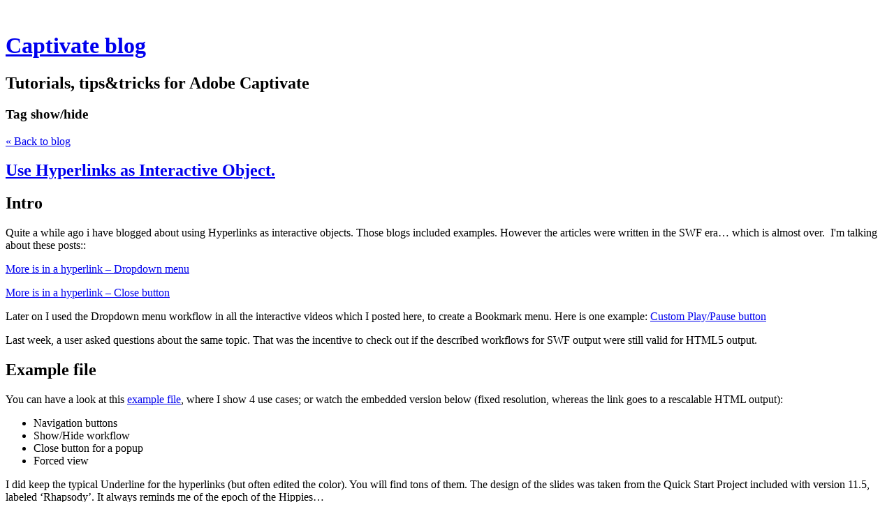

--- FILE ---
content_type: text/html; charset=utf-8
request_url: https://blog.lilybiri.com/tag/show/hide
body_size: 10808
content:
<!DOCTYPE html>
<html class='no-js'>
  <head>
    <title>Captivate blog</title>

    <meta content='width=device-width,initial-scale=1' name='viewport'>

    <meta name="description" content="Tutorials, tips&amp;tricks for Adobe Captivate"/>
<meta property="og:title" content="show/hide"/>
<meta property="og:type" content="website"/>
<meta property="og:url" content="https://blog.lilybiri.com/tag/show/hide"/>
<meta property="og:site_name" content="Captivate blog"/>
<meta property="og:description" content="Tutorials, tips&amp;tricks for Adobe Captivate"/>
<meta property="og:image" content="https://phaven-prod.s3.amazonaws.com/files/image_part/asset/2406146/DVCutSWV1jXFiraSA8noe58y6jM/large_SA_ButtonsAct1.PNG"/>
<meta property="og:image:width" content="1174"/>
<meta property="og:image:height" content="446"/>
<meta property="og:image" content="https://phaven-prod.s3.amazonaws.com/files/image_part/asset/2405978/__TwaEF6naaCJVgWsifeKsL1U54/large_Commands.PNG"/>
<meta property="og:image:width" content="580"/>
<meta property="og:image:height" content="809"/>
<meta property="og:image" content="https://phaven-prod.s3.amazonaws.com/files/image_part/asset/2406147/_oT2NN0C4K58Vv80QdIs9lKGNPM/large_SA_ButtonsAct2.PNG"/>
<meta property="og:image:width" content="1185"/>
<meta property="og:image:height" content="1170"/>
<meta property="og:image" content="https://phaven-prod.s3.amazonaws.com/files/image_part/asset/2405979/3ftvAhcBiMvemAAY6ORVA8vH2G0/large_SlideCommands.PNG"/>
<meta property="og:image:width" content="651"/>
<meta property="og:image:height" content="593"/>
<meta property="og:image" content="https://phaven-prod.s3.amazonaws.com/files/image_part/asset/2405980/jUbrgahzgCWP4lLxEr9vamcnlTI/large_ShowHide1.PNG"/>
<meta property="og:image:width" content="1172"/>
<meta property="og:image:height" content="604"/>
<meta property="og:image" content="https://phaven-prod.s3.amazonaws.com/files/image_part/asset/2405981/87WrF-dwOlCsKGoffS6aAm9dw70/large_FxAct.png"/>
<meta property="og:image:width" content="939"/>
<meta property="og:image:height" content="575"/>
<meta property="og:image" content="https://phaven-prod.s3.amazonaws.com/files/image_part/asset/2406148/agyBMaviENFJ9xCb-FNeUH46JMw/large_CloseForce.png"/>
<meta property="og:image:width" content="1200"/>
<meta property="og:image:height" content="636"/>
<meta property="og:image" content="https://phaven-prod.s3.amazonaws.com/files/image_part/asset/2406125/V1KPwtaRNijsmgIZqgFEkkWai8U/large_States.PNG"/>
<meta property="og:image:width" content="1200"/>
<meta property="og:image:height" content="778"/>
<meta property="og:image" content="https://phaven-prod.s3.amazonaws.com/files/image_part/asset/2406145/kZCOkEsOAdn26VdlI0JJTf15LnI/large_ChangeState.PNG"/>
<meta property="og:image:width" content="637"/>
<meta property="og:image:height" content="396"/>
<meta property="og:image" content="https://phaven-prod.s3.amazonaws.com/files/profile_pic/asset/1383545/QFyDc2Z-k2YCcQPj3n17rWIyjuY/large_LieveFLUIT.png"/>
<meta property="og:image:width" content="200"/>
<meta property="og:image:height" content="200"/>
<meta property="twitter:card" content="summary_large_image"/>
<meta property="twitter:image" content="https://phaven-prod.s3.amazonaws.com/files/image_part/asset/2406146/DVCutSWV1jXFiraSA8noe58y6jM/large_SA_ButtonsAct1.PNG"/>

    <link href="https://phthemes.s3.amazonaws.com/1/lpmGCkGbHyh0vsId/images/favicon.ico?v=1575993674" rel='shortcut icon' type='image/x-icon'>
    <link href="//fonts.googleapis.com/css?family=Oxygen:400,700,300|Crimson+Text:400,400italic&amp;subset=latin,latin-ext"
          media="screen" rel="stylesheet" type="text/css" />
    <link rel="stylesheet" href="https://phthemes.s3.amazonaws.com/1/lpmGCkGbHyh0vsId/blog.css?v=1594371214">

    <link rel="alternate" type="application/atom+xml" href="https://blog.lilybiri.com/posts.atom">
      <script>
        window.Posthaven = window.Posthaven || {};
        window.Posthaven.currentPage = {"postIds":"1508879"};
        window.Posthaven.domain = 'posthaven.com';
        window.Posthaven.strings = {"archive.no_results":"No results found.","date":null,"forms.comment.anon_error":"Please enter your name and email.","forms.subscribe.after_subscribe_notice":"You have been subscribed. Check your email to confirm your subscription.","forms.subscribe.after_follow_notice":"You're now following this blog.","forms.subscribe.after_unfollow_notice":"You've unfollowed this blog.","gallery.of":"of","relative_date":null};
      </script>
      <link href="/assets/blog-internal-ebf9cc379e51c299993a0f443d1fee65.css"
            media="all" rel="stylesheet" />
      
      <style type="text/css"><a href="http://elearningfeeds.com/top-elearning-blogs/">
    <img src="http://elearningfeeds.com/top-elearning-blogs/badges/286">
</a></style>
  </head>

  <body id='site_1396'>
    <div id='container'>
      <nav class='posthaven-user-menu posthaven-control'>
<span class='posthaven-user-required' style='display: none;'>
<span class='posthaven-admin-required' style='display: none;'>
<a href="https://posthaven.com/dashboard#sites/1396">Manage</a>
<a href="https://posthaven.com/dashboard#sites/1396/posts/new">New Post</a>
</span>
<a href="/posthaven/xd/logout" data-posthaven-method="delete">Logout</a>
</span>
<span class='posthaven-anon'>
<a href="https://posthaven.com/users/sign_in?return_host=blog.lilybiri.com" class="posthaven-login">Login</a>
</span>
</nav>


      <header id='topbar'>
        <a href="https://posthaven.com/"><div class='posthaven-tab'></div></a>
      </header>

      <div id='flash'>
        
      </div>

      
        <header id='header'>
          <h1>
            <a href="https://blog.lilybiri.com/">Captivate blog</a>
          </h1>

          
            <h2>Tutorials, tips&amp;tricks for Adobe Captivate</h2>
          

          
            <section class="subhead">
              
   <h3>
     <strong>Tag</strong>
     show/hide
   </h3>


              <div class="back-to-blog">
                <a href="https://blog.lilybiri.com/">&laquo;&nbsp;Back to blog</a>
              </div>
            </section>
          
        </header>
      

      <div id='main_container'>
        

<div id="main">
  

  
    <article class="post">
      
  

  <header>
    

    <div class="post-title">
      <h2><a href="https://blog.lilybiri.com/use-hyperlinks-as-interactive-object">Use Hyperlinks as Interactive Object.</a></h2>

      
    </div>
  </header>

  <div class="post-body" id="post_body_1508879">
    
      <div class="posthaven-post-body"><h1>Intro</h1><div>Quite a while ago i have blogged about using Hyperlinks as interactive objects. Those blogs included examples. However the articles were written in the SWF era… which is almost over.  I'm talking about these posts::</div><p><a href="http://blog.lilybiri.com/more-is-in-a-dot-dot-dot-hyperlink-dropdown-menu" target="_blank">More is in a hyperlink – Dropdown menu</a></p><p><a href="http://blog.lilybiri.com/more-is-in-a-dot-dot-dot-hyperlink-close-button" target="_blank">More is in a hyperlink – Close button</a></p><p>Later on I used the Dropdown menu workflow in all the interactive videos which I posted here, to create a Bookmark menu. Here is one example: <a href="http://blog.lilybiri.com/custom-play-slash-pause-button-version-cp2019" target="_blank">Custom Play/Pause button</a></p><p>Last week, a user asked questions about the same topic. That was the incentive to check out if the described workflows for SWF output were still valid for HTML5 output. </p><h1>Example file</h1><div>You can have a look at this <a href="https://www.lilybiri.com/published/Hyperlinks/index.html" target="_blank">example file</a>, where I show 4 use cases; or watch the embedded version below (fixed resolution, whereas the link goes to a rescalable HTML output):</div><ul>
<li>Navigation buttons</li>
<li>Show/Hide workflow</li>
<li>Close button for a popup</li>
<li>Forced view</li>
</ul><p>I did keep the typical Underline for the hyperlinks (but often edited the color). You will find tons of them. The design of the slides was taken from the Quick Start Project included with version 11.5, labeled ‘Rhapsody’. It always reminds me of the epoch of the Hippies…</p><p>No audio, sorry.  There is no playbar, nor TOC. Navigation is done with SVGs, which have a tooltip (added in the Rollover state) for those who use a desktop/laptop. It is a rescalable, non-responsive project. I  checked  out the workflows in a Fluid Boxes project as well, because they may be very interesting for that type of project.<br></p><p><iframe src="https://www.lilybiri.com/published/Hyperlinks/index.html" width="800" height="490"></iframe><br></p><h1>Setup</h1><h2>Navigation menu</h2><p>The list with commands which you can open when clicking the down arrow next to the field 'Web page' looks shorter than the Simple Actions list under the Actions tab for an interactive object:</p><p>        <div class="posthaven-gallery " id="posthaven_gallery[1533978]">
          <div class="posthaven-gallery-car">
                    <p class="posthaven-file posthaven-file-image posthaven-file-state-processed">
          <img class="posthaven-gallery-image" src="https://phaven-prod.s3.amazonaws.com/files/image_part/asset/2405978/__TwaEF6naaCJVgWsifeKsL1U54/medium_Commands.PNG" data-posthaven-state='processed'
data-medium-src='https://phaven-prod.s3.amazonaws.com/files/image_part/asset/2405978/__TwaEF6naaCJVgWsifeKsL1U54/medium_Commands.PNG'
data-medium-width='580'
data-medium-height='809'
data-large-src='https://phaven-prod.s3.amazonaws.com/files/image_part/asset/2405978/__TwaEF6naaCJVgWsifeKsL1U54/large_Commands.PNG'
data-large-width='580'
data-large-height='809'
data-thumb-src='https://phaven-prod.s3.amazonaws.com/files/image_part/asset/2405978/__TwaEF6naaCJVgWsifeKsL1U54/thumb_Commands.PNG'
data-thumb-width='200'
data-thumb-height='200'
data-xlarge-src='https://phaven-prod.s3.amazonaws.com/files/image_part/asset/2405978/__TwaEF6naaCJVgWsifeKsL1U54/xlarge_Commands.PNG'
data-xlarge-width='580'
data-xlarge-height='809'
data-orig-src='https://phaven-prod.s3.amazonaws.com/files/image_part/asset/2405978/__TwaEF6naaCJVgWsifeKsL1U54/Commands.PNG'
data-orig-width='580'
data-orig-height='809'
data-posthaven-id='2405978'/>
        </p>

          </div>
          <div class="posthaven-gallery-cdr">
            
          </div>
        </div>
</p><p>Some commands are indeed missing, but most Slide commands can be found under the unique 'Slide' command. In this screenshot you see how to translate the Jump to Slide command, which you'll need to create navigation buttons (see Menu slide, second slide in the example project):</p><p>        <div class="posthaven-gallery " id="posthaven_gallery[1533979]">
          <div class="posthaven-gallery-car">
                    <p class="posthaven-file posthaven-file-image posthaven-file-state-processed">
          <img class="posthaven-gallery-image" src="https://phaven-prod.s3.amazonaws.com/files/image_part/asset/2405979/3ftvAhcBiMvemAAY6ORVA8vH2G0/medium_SlideCommands.PNG" data-posthaven-state='processed'
data-medium-src='https://phaven-prod.s3.amazonaws.com/files/image_part/asset/2405979/3ftvAhcBiMvemAAY6ORVA8vH2G0/medium_SlideCommands.PNG'
data-medium-width='651'
data-medium-height='593'
data-large-src='https://phaven-prod.s3.amazonaws.com/files/image_part/asset/2405979/3ftvAhcBiMvemAAY6ORVA8vH2G0/large_SlideCommands.PNG'
data-large-width='651'
data-large-height='593'
data-thumb-src='https://phaven-prod.s3.amazonaws.com/files/image_part/asset/2405979/3ftvAhcBiMvemAAY6ORVA8vH2G0/thumb_SlideCommands.PNG'
data-thumb-width='200'
data-thumb-height='200'
data-xlarge-src='https://phaven-prod.s3.amazonaws.com/files/image_part/asset/2405979/3ftvAhcBiMvemAAY6ORVA8vH2G0/xlarge_SlideCommands.PNG'
data-xlarge-width='651'
data-xlarge-height='593'
data-orig-src='https://phaven-prod.s3.amazonaws.com/files/image_part/asset/2405979/3ftvAhcBiMvemAAY6ORVA8vH2G0/SlideCommands.PNG'
data-orig-width='651'
data-orig-height='593'
data-posthaven-id='2405979'/>
        </p>

          </div>
          <div class="posthaven-gallery-cdr">
            
          </div>
        </div>
</p><h3>Comparing with interactive objects</h3><p>The big advantage of using hyperlinks is that everything could be done with one text container, in which you mark several items as hyperlinks . Great way for a custom Table of Contents, which you can have sliding in/out. Especially for responsive projects: click box over text is not possible in a normal fluid box; limiting number of objects make setup much easier for Fluid Boxes workflow as well as for Breakpoint Views.</p><p>Alternative for buttons? Advantage is that you don't have shrinking of the text when pressed, you don't have to configure InBuilt states. Disadvantage: you miss the Visited state to indicate that an item has been visited.</p><h2>Show/Hide</h2><p>The slide with the hyperlinks in ellipses, was created as a 'dynamic' hyperlink (to be compared with <a href="https://blog.lilybiri.com/las-vegas-peer-to-peer-advice" target="_blank">Dynamic buttons</a>). Text in the ellips are user variables, used as hyperlink. </p><p>        <div class="posthaven-gallery " id="posthaven_gallery[1533980]">
          <div class="posthaven-gallery-car">
                    <p class="posthaven-file posthaven-file-image posthaven-file-state-processed">
          <img class="posthaven-gallery-image" src="https://phaven-prod.s3.amazonaws.com/files/image_part/asset/2405980/jUbrgahzgCWP4lLxEr9vamcnlTI/medium_ShowHide1.PNG" data-posthaven-state='processed'
data-medium-src='https://phaven-prod.s3.amazonaws.com/files/image_part/asset/2405980/jUbrgahzgCWP4lLxEr9vamcnlTI/medium_ShowHide1.PNG'
data-medium-width='800'
data-medium-height='412'
data-large-src='https://phaven-prod.s3.amazonaws.com/files/image_part/asset/2405980/jUbrgahzgCWP4lLxEr9vamcnlTI/large_ShowHide1.PNG'
data-large-width='1172'
data-large-height='604'
data-thumb-src='https://phaven-prod.s3.amazonaws.com/files/image_part/asset/2405980/jUbrgahzgCWP4lLxEr9vamcnlTI/thumb_ShowHide1.PNG'
data-thumb-width='200'
data-thumb-height='200'
data-xlarge-src='https://phaven-prod.s3.amazonaws.com/files/image_part/asset/2405980/jUbrgahzgCWP4lLxEr9vamcnlTI/xlarge_ShowHide1.PNG'
data-xlarge-width='1172'
data-xlarge-height='604'
data-orig-src='https://phaven-prod.s3.amazonaws.com/files/image_part/asset/2405980/jUbrgahzgCWP4lLxEr9vamcnlTI/ShowHide1.PNG'
data-orig-width='1172'
data-orig-height='604'
data-posthaven-id='2405980'/>
        </p>

          </div>
          <div class="posthaven-gallery-cdr">
            
          </div>
        </div>
</p><p>The user variables <b>v_fx </b>and <b>v_KC  </b>have a default value of 'Show', while the text shapes with the info are hidden with the On Enter action of the slide. A simple conditional action (similar for both) is used:</p><p>        <div class="posthaven-gallery " id="posthaven_gallery[1533981]">
          <div class="posthaven-gallery-car">
                    <p class="posthaven-file posthaven-file-image posthaven-file-state-processed">
          <img class="posthaven-gallery-image" src="https://phaven-prod.s3.amazonaws.com/files/image_part/asset/2405981/87WrF-dwOlCsKGoffS6aAm9dw70/medium_FxAct.png" data-posthaven-state='processed'
data-medium-src='https://phaven-prod.s3.amazonaws.com/files/image_part/asset/2405981/87WrF-dwOlCsKGoffS6aAm9dw70/medium_FxAct.png'
data-medium-width='800'
data-medium-height='490'
data-large-src='https://phaven-prod.s3.amazonaws.com/files/image_part/asset/2405981/87WrF-dwOlCsKGoffS6aAm9dw70/large_FxAct.png'
data-large-width='939'
data-large-height='575'
data-thumb-src='https://phaven-prod.s3.amazonaws.com/files/image_part/asset/2405981/87WrF-dwOlCsKGoffS6aAm9dw70/thumb_FxAct.png'
data-thumb-width='200'
data-thumb-height='200'
data-xlarge-src='https://phaven-prod.s3.amazonaws.com/files/image_part/asset/2405981/87WrF-dwOlCsKGoffS6aAm9dw70/xlarge_FxAct.png'
data-xlarge-width='939'
data-xlarge-height='575'
data-orig-src='https://phaven-prod.s3.amazonaws.com/files/image_part/asset/2405981/87WrF-dwOlCsKGoffS6aAm9dw70/FxAct.png'
data-orig-width='939'
data-orig-height='575'
data-posthaven-id='2405981'/>
        </p>

          </div>
          <div class="posthaven-gallery-cdr">
            
          </div>
        </div>
</p><p>It would also be possible to have all the info boxes in one multistate object (which I use in the next two use cases).</p><h3>Comparing with interactive objects</h3><p>Similar to the navigation solution, if you don't like shrinking nor styling of InBuilt states this could be a solution. Again, since a Visited state is missing, that can be a drawback.</p><p>Another drawback is that you cannot use shared actions, which I would have done in this case. You need to use duplicate advanced actions.</p><h2>Close button</h2><p>Normally it is not possible to add an interactive object to a state in a multi-state object. You cannot create a hyperlink neither. However it is possible to have the same hyperlink available in all states, with the same triggered action. On the Close Box - slide, The info multi-state object is a shape with 6 states. Here is a screenshot:</p><p>        <div class="posthaven-gallery " id="posthaven_gallery[1534063]">
          <div class="posthaven-gallery-car">
                    <p class="posthaven-file posthaven-file-image posthaven-file-state-processed">
          <img class="posthaven-gallery-image" src="https://phaven-prod.s3.amazonaws.com/files/image_part/asset/2406125/V1KPwtaRNijsmgIZqgFEkkWai8U/medium_States.PNG" data-posthaven-state='processed'
data-medium-src='https://phaven-prod.s3.amazonaws.com/files/image_part/asset/2406125/V1KPwtaRNijsmgIZqgFEkkWai8U/medium_States.PNG'
data-medium-width='800'
data-medium-height='518'
data-large-src='https://phaven-prod.s3.amazonaws.com/files/image_part/asset/2406125/V1KPwtaRNijsmgIZqgFEkkWai8U/large_States.PNG'
data-large-width='1200'
data-large-height='778'
data-thumb-src='https://phaven-prod.s3.amazonaws.com/files/image_part/asset/2406125/V1KPwtaRNijsmgIZqgFEkkWai8U/thumb_States.PNG'
data-thumb-width='200'
data-thumb-height='200'
data-xlarge-src='https://phaven-prod.s3.amazonaws.com/files/image_part/asset/2406125/V1KPwtaRNijsmgIZqgFEkkWai8U/xlarge_States.PNG'
data-xlarge-width='1233'
data-xlarge-height='799'
data-orig-src='https://phaven-prod.s3.amazonaws.com/files/image_part/asset/2406125/V1KPwtaRNijsmgIZqgFEkkWai8U/States.PNG'
data-orig-width='1233'
data-orig-height='799'
data-posthaven-id='2406125'/>
        </p>

          </div>
          <div class="posthaven-gallery-cdr">
            
          </div>
        </div>
</p><p>Just FYI, the second state (QSP) looks different in the Object State panel, but that is just a  glitch. It is exactly the same on the state. To create this multistate object you need to follow carefully this workflow:</p><ul>
<li>Create the shape (Tx_Info is the label I used) with a close hyperlink (big X), which I aligned to the bottom, centered. That will become the Normal state. You need to choose a command, but will have to edit that command later on. </li>
<li>Go into the Object State panel and duplicate the state, the X hyperlink will be included in this second state.</li>
<li>Close the Object State panel and edit the hyperlink. It need to be 'Change state of Tx_Info to Normal'. </li>
<li>Change the color of the X character to a color from the background, so that it will be invisible; if there is a Fill and/or a stroke, set Alpha and Stroke both to 0. The Normal state will now seem 'invisible'.</li>
<li>Return to the Object State panel.</li>
<li>Select the second state, style the X hyoerlink to a visible color. Add the necessary text and/or background fill.  Double check by previewing if the hyperlink action is functional.</li>
<li>Duplicate the second state, and edit the text/fill</li>
<li>Continue the duplication until you have all needed states.</li>
</ul><p>I have tried with Hide for the hyperlink, but had lot of issues, seemed not to be functional. That is the reason why I switched to an invisible Normal state.</p><p>In the ellipses you find more hyperlinks. They change the multi-state object to the appropriate state. Here is an example for the first category 'QSP':</p><p>        <div class="posthaven-gallery " id="posthaven_gallery[1534083]">
          <div class="posthaven-gallery-car">
                    <p class="posthaven-file posthaven-file-image posthaven-file-state-processed">
          <img class="posthaven-gallery-image" src="https://phaven-prod.s3.amazonaws.com/files/image_part/asset/2406145/kZCOkEsOAdn26VdlI0JJTf15LnI/medium_ChangeState.PNG" data-posthaven-state='processed'
data-medium-src='https://phaven-prod.s3.amazonaws.com/files/image_part/asset/2406145/kZCOkEsOAdn26VdlI0JJTf15LnI/medium_ChangeState.PNG'
data-medium-width='637'
data-medium-height='396'
data-large-src='https://phaven-prod.s3.amazonaws.com/files/image_part/asset/2406145/kZCOkEsOAdn26VdlI0JJTf15LnI/large_ChangeState.PNG'
data-large-width='637'
data-large-height='396'
data-thumb-src='https://phaven-prod.s3.amazonaws.com/files/image_part/asset/2406145/kZCOkEsOAdn26VdlI0JJTf15LnI/thumb_ChangeState.PNG'
data-thumb-width='200'
data-thumb-height='200'
data-xlarge-src='https://phaven-prod.s3.amazonaws.com/files/image_part/asset/2406145/kZCOkEsOAdn26VdlI0JJTf15LnI/xlarge_ChangeState.PNG'
data-xlarge-width='637'
data-xlarge-height='396'
data-orig-src='https://phaven-prod.s3.amazonaws.com/files/image_part/asset/2406145/kZCOkEsOAdn26VdlI0JJTf15LnI/ChangeState.PNG'
data-orig-width='637'
data-orig-height='396'
data-posthaven-id='2406145'/>
        </p>

          </div>
          <div class="posthaven-gallery-cdr">
            
          </div>
        </div>
</p><h3>Comparing with interactive objects</h3><p>As far as I know this is the only way to have an action propagating to other states in a multi-state object. Shared actions are not possible nor are Visited States (although with a more complicated advanced action possible).</p><p>The action triggered by the hyperlink can be rather complicated. A not so complicated example follows</p><h2>Forced View</h2><p>Setup of the multi-state object is quite the same as in the previous slide. In this case the change of state is triggered by real 'buttons', which seemed logical with this content. That also allowed me to use a Shared action. To track the clicks, a user variable is needed for each of the buttons. The shared action is visible in these two screenshots:</p><p>        <div class="posthaven-gallery " id="posthaven_gallery[1534084]">
          <div class="posthaven-gallery-car">
                    <p class="posthaven-file posthaven-file-image posthaven-file-state-processed">
          <img class="posthaven-gallery-image" src="https://phaven-prod.s3.amazonaws.com/files/image_part/asset/2406146/DVCutSWV1jXFiraSA8noe58y6jM/medium_SA_ButtonsAct1.PNG" data-posthaven-state='processed'
data-medium-src='https://phaven-prod.s3.amazonaws.com/files/image_part/asset/2406146/DVCutSWV1jXFiraSA8noe58y6jM/medium_SA_ButtonsAct1.PNG'
data-medium-width='800'
data-medium-height='304'
data-large-src='https://phaven-prod.s3.amazonaws.com/files/image_part/asset/2406146/DVCutSWV1jXFiraSA8noe58y6jM/large_SA_ButtonsAct1.PNG'
data-large-width='1174'
data-large-height='446'
data-thumb-src='https://phaven-prod.s3.amazonaws.com/files/image_part/asset/2406146/DVCutSWV1jXFiraSA8noe58y6jM/thumb_SA_ButtonsAct1.PNG'
data-thumb-width='200'
data-thumb-height='200'
data-xlarge-src='https://phaven-prod.s3.amazonaws.com/files/image_part/asset/2406146/DVCutSWV1jXFiraSA8noe58y6jM/xlarge_SA_ButtonsAct1.PNG'
data-xlarge-width='1174'
data-xlarge-height='446'
data-orig-src='https://phaven-prod.s3.amazonaws.com/files/image_part/asset/2406146/DVCutSWV1jXFiraSA8noe58y6jM/SA_ButtonsAct1.PNG'
data-orig-width='1174'
data-orig-height='446'
data-posthaven-id='2406146'/>
        </p>

          </div>
          <div class="posthaven-gallery-cdr">
            
          </div>
        </div>
</p><p>        <div class="posthaven-gallery " id="posthaven_gallery[1534085]">
          <div class="posthaven-gallery-car">
                    <p class="posthaven-file posthaven-file-image posthaven-file-state-processed">
          <img class="posthaven-gallery-image" src="https://phaven-prod.s3.amazonaws.com/files/image_part/asset/2406147/_oT2NN0C4K58Vv80QdIs9lKGNPM/medium_SA_ButtonsAct2.PNG" data-posthaven-state='processed'
data-medium-src='https://phaven-prod.s3.amazonaws.com/files/image_part/asset/2406147/_oT2NN0C4K58Vv80QdIs9lKGNPM/medium_SA_ButtonsAct2.PNG'
data-medium-width='800'
data-medium-height='790'
data-large-src='https://phaven-prod.s3.amazonaws.com/files/image_part/asset/2406147/_oT2NN0C4K58Vv80QdIs9lKGNPM/large_SA_ButtonsAct2.PNG'
data-large-width='1185'
data-large-height='1170'
data-thumb-src='https://phaven-prod.s3.amazonaws.com/files/image_part/asset/2406147/_oT2NN0C4K58Vv80QdIs9lKGNPM/thumb_SA_ButtonsAct2.PNG'
data-thumb-width='200'
data-thumb-height='200'
data-xlarge-src='https://phaven-prod.s3.amazonaws.com/files/image_part/asset/2406147/_oT2NN0C4K58Vv80QdIs9lKGNPM/xlarge_SA_ButtonsAct2.PNG'
data-xlarge-width='1185'
data-xlarge-height='1170'
data-orig-src='https://phaven-prod.s3.amazonaws.com/files/image_part/asset/2406147/_oT2NN0C4K58Vv80QdIs9lKGNPM/SA_ButtonsAct2.PNG'
data-orig-width='1185'
data-orig-height='1170'
data-posthaven-id='2406147'/>
        </p>

          </div>
          <div class="posthaven-gallery-cdr">
            
          </div>
        </div>
</p><p>The X hyperlink, which was propagated to all states, triggers an advanced action with two decisions. The Back to Menu button is hidden with the On Enter event of the slide, and made visible when all variables have been toggled to 1. That meant that they all have been clicked:</p><p>        <div class="posthaven-gallery " id="posthaven_gallery[1534086]">
          <div class="posthaven-gallery-car">
                    <p class="posthaven-file posthaven-file-image posthaven-file-state-processed">
          <img class="posthaven-gallery-image" src="https://phaven-prod.s3.amazonaws.com/files/image_part/asset/2406148/agyBMaviENFJ9xCb-FNeUH46JMw/medium_CloseForce.png" data-posthaven-state='processed'
data-medium-src='https://phaven-prod.s3.amazonaws.com/files/image_part/asset/2406148/agyBMaviENFJ9xCb-FNeUH46JMw/medium_CloseForce.png'
data-medium-width='800'
data-medium-height='424'
data-large-src='https://phaven-prod.s3.amazonaws.com/files/image_part/asset/2406148/agyBMaviENFJ9xCb-FNeUH46JMw/large_CloseForce.png'
data-large-width='1200'
data-large-height='636'
data-thumb-src='https://phaven-prod.s3.amazonaws.com/files/image_part/asset/2406148/agyBMaviENFJ9xCb-FNeUH46JMw/thumb_CloseForce.png'
data-thumb-width='200'
data-thumb-height='200'
data-xlarge-src='https://phaven-prod.s3.amazonaws.com/files/image_part/asset/2406148/agyBMaviENFJ9xCb-FNeUH46JMw/xlarge_CloseForce.png'
data-xlarge-width='1256'
data-xlarge-height='666'
data-orig-src='https://phaven-prod.s3.amazonaws.com/files/image_part/asset/2406148/agyBMaviENFJ9xCb-FNeUH46JMw/CloseForce.png'
data-orig-width='1256'
data-orig-height='666'
data-posthaven-id='2406148'/>
        </p>

          </div>
          <div class="posthaven-gallery-cdr">
            
          </div>
        </div>
</p><p><br></p><p><br></p><p><br></p><p><br></p><p><br></p><p><br></p><p><br></p></div>
    
  </div>



      <footer class="homepage-post-footer">
        
          <div class="tags">
            <h6>Tags</h6>
            <ul>
              
                <li>
                  <a href="/tag/Hyperlink">Hyperlink</a>
                </li>
              
                <li>
                  <a href="/tag/Interactive%20object">Interactive object</a>
                </li>
              
                <li>
                  <a href="/tag/variables">variables</a>
                </li>
              
                <li>
                  <a href="/tag/custom%20navigation">custom navigation</a>
                </li>
              
                <li>
                  <a href="/tag/show/hide">show/hide</a>
                </li>
              
                <li>
                  <a href="/tag/close%20popup">close popup</a>
                </li>
              
                <li>
                  <a href="/tag/forced%20view">forced view</a>
                </li>
              
                <li>
                  <a href="/tag/advanced%20action">advanced action</a>
                </li>
              
                <li>
                  <a href="/tag/shared%20action">shared action</a>
                </li>
              
                <li>
                  <a href="/tag/mutlistate%20object">mutlistate object</a>
                </li>
              
            </ul>
          </div>
        

        <div class='posthaven-share-links'>
<div class='posthaven-share-item'>
<a class='posthaven-upvote posthaven-control' data-post-id='1508879' href='javascript:void(0);'>
<span class='posthaven-upvote-holder'>
<span class='posthaven-upvote-icon'>
<span class='posthaven-upvote-side'></span>
<span class='posthaven-upvote-arrow'></span>
</span>
<span class='posthaven-upvote-label-area'>
<span class='posthaven-upvote-label'><span>Up</span>vote</span>
<span class='posthaven-upvoted-label'><span>Up</span>voted</span>
<span class='posthaven-upvote-number'>1</span>
</span>
</span>
</a>

</div>
<div class='posthaven-share-item posthaven-twitter-share'>
<a class='twitter-share-button share-item' data-text='Use Hyperlinks as Interactive Object.' data-url='https://blog.lilybiri.com/use-hyperlinks-as-interactive-object' href='https://twitter.com/share'>Tweet</a>
</div>
</div>


        

        <span class="display-date">
          Posted
          <a href="https://blog.lilybiri.com/use-hyperlinks-as-interactive-object"><span class="posthaven-formatted-date" data-format="RELATIVE"
                  data-unix-time="1581619377"></span></a>
          
        </span>
      </footer>
    </article>
  

  
</div>

<aside id='sidebar'>
  
  <section>
    <nav id="menu_navigation">
      <ul>
      
        <li id="menu_item_49921" class="menu-item ">
          <a href="https://www.lilybiri.com">My website</a>
        </li>
      
      </ul>
    </nav>
  </section>


  <section id='bio'>
  <h3>ir. Lieve Weymeis</h3>
  Lieve is civil engineer (ir.) and professional musician. After years of teaching/research (project management/elearning)  Lieve is now freelance Consultant/Trainer specializing in advanced Adobe Captivate (info@lilybiri.com). Her blog is a reference for worldwide Captivate users.
In 2009 she was invited to the Advisory Board for Captivate.  As an Adobe Certified Expert, Adobe Community Expert and Adobe Education Leader Lieve has presented about Captivate and Flipped classes, both online and face-to-face (Adobe Summits, DevLearn, Media and Learning…). In the Captivate Community (forums) and on social media she has established herself as a well-known and much appreciated expert. 
She is an Adobe Community Expert, alumni AEL and moderator on the Adobe forums.
Visit my website as wel: https://www.lilybiri.com

  
  <div class="profile-pic">
    <img src="https://phaven-prod.s3.amazonaws.com/files/profile_pic/asset/1383545/QFyDc2Z-k2YCcQPj3n17rWIyjuY/medium_LieveFLUIT.png"
         width="72"
         height="72">
  </div>


</section>


  <section class="search-archive">
    <form action='/archive' class='posthaven-archive-form'>
<input name='query' placeholder='Search this site...' type='text'>
</form>


     <div class="archive-link">
       <a href="/archive">Browse the Archive&nbsp;&raquo;</a>
     </div>
  </section>

  


  
    <section class="subscribe">
      <form action='/posthaven/subscription' class='posthaven-subscribe-form posthaven-control'>
<a class='posthaven-anon posthaven-subscribe-prompt' href='javascript:void(0)'>
<strong>Subscribe by email »</strong>
<span>We'll email you when there are new posts here.</span>

</a>
<div class='posthaven-user-required' style='display:none'>
<div class='posthaven-user-unsubscribe' style='display: none'>
You're following this blog.
<a data-method='DELETE' href='javascript:void(0);'>
Unfollow »
</a>
</div>
<div class='posthaven-user-subscribe'>
<a data-method='POST' href='javascript:void(0);'>
Follow this Posthaven »
</a>
</div>
</div>
<div class='posthaven-anon posthaven-subscribe-anon' style='display:none'>
Enter your email address to get email alerts about new posts on this site.
Unsubscribe anytime.

<div class='posthaven-subscribe-error posthaven-form-error' style='display:none'>
Email address is invalid.
</div>
<input name='email_address' placeholder='Email Address' type='text'>
<input type='submit' value='Subscribe'>
</div>
</form>

    </section>
  

  
    <section id="tag_list_menu">
      <h3>Tags</h3>

      <ul>
        
          <li>
            
              <a href="/tag/advanced%20actions">advanced actions</a>
              <span class="measure tag-count">79</span>
            
          </li>
        
          <li>
            
              <a href="/tag/variables">variables</a>
              <span class="measure tag-count">59</span>
            
          </li>
        
          <li>
            
              <a href="/tag/shared%20actions">shared actions</a>
              <span class="measure tag-count">42</span>
            
          </li>
        
          <li>
            
              <a href="/tag/shared%20action">shared action</a>
              <span class="measure tag-count">30</span>
            
          </li>
        
          <li>
            
              <a href="/tag/advanced%20action">advanced action</a>
              <span class="measure tag-count">30</span>
            
          </li>
        
          <li>
            
              <a href="/tag/quiz">quiz</a>
              <span class="measure tag-count">23</span>
            
          </li>
        
          <li>
            
              <a href="/tag/multistate%20objects">multistate objects</a>
              <span class="measure tag-count">19</span>
            
          </li>
        
          <li>
            
              <a href="/tag/master%20slides">master slides</a>
              <span class="measure tag-count">18</span>
            
          </li>
        
          <li>
            
              <a href="/tag/AdobeCaptivate%205">AdobeCaptivate 5</a>
              <span class="measure tag-count">16</span>
            
          </li>
        
          <li>
            
              <a href="/tag/drag&amp;drop">drag&amp;drop</a>
              <span class="measure tag-count">15</span>
            
          </li>
        

        
          <li>
            <a href="/tags/all">
              See all 525 tags&nbsp;&raquo;
            </a>
          </li>
        
      </ul>
    </section>
  

  
  <section>
    <nav id="menu_blogroll">
      <ul>
        
          
            <li>
              <section>
                <nav>
                  <h3>Sites I Like</h3>
                  <ul>
                    
                      <li class="menu-item ">
                        <a href="http://blogs.adobe.com/captivate/">eLearning Community</a>
                      </li>
                    
                      <li class="menu-item ">
                        <a href="http://www.infosemantics.com.au">InfoSemantics - Rod and Tristan Ward</a>
                      </li>
                    
                      <li class="menu-item ">
                        <a href="https://www.elearningocean.com/">Steven Warwick&#x27;s site</a>
                      </li>
                    
                  </ul>
                </nav>
              </section>
            </li>
          
        
      </ul>
    </nav>
  </section>


  <section id="feed_link">
  <a href="http://blog.lilybiri.com/posts.atom">
    <span class="feed-icon"></span>
  </a>
</section>

</aside>


      </div>
    </div>

    <script async="async" src="//platform.twitter.com/widgets.js"
              type="text/javascript"></script>
      <script src="/assets/blog-56896baaa1bed614a7389ca92efb3991.js"
              type="text/javascript"></script>
      
      <script type="text/javascript">
          var _gaq = _gaq || [];
          _gaq.push(['_setAccount', 'UA-38525690-2']);
          _gaq.push(['_setAllowLinker', true]);
          _gaq.push(['_trackPageview']);
        </script>
        
        <script>
          (function() {
            var ga = document.createElement('script'); ga.type = 'text/javascript'; ga.async = true;
            ga.src = ('https:' == document.location.protocol ? 'https://ssl' : 'http://www') +
                    '.google-analytics.com/ga.js';
            var s = document.getElementsByTagName('script')[0]; s.parentNode.insertBefore(ga, s);
          })();
        </script>
      
      <script type="text/javascript">
        (function() {
          var desired_protocol = 'https:';
          var incoming_protocol = window.location.protocol;
          if(desired_protocol != incoming_protocol){
            window.location.href = desired_protocol + window.location.href.substring(incoming_protocol.length);
          }
        })();
      </script>
  </body>
</html>
